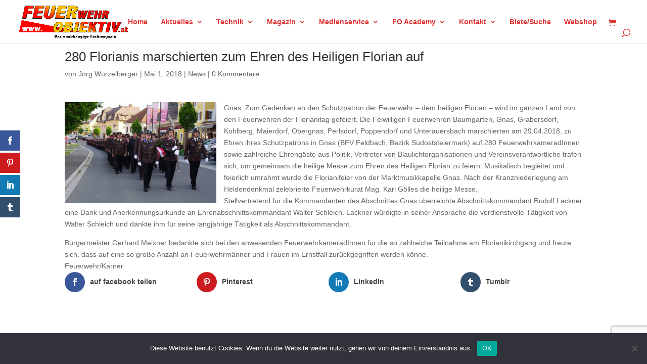

--- FILE ---
content_type: text/html; charset=utf-8
request_url: https://www.google.com/recaptcha/api2/anchor?ar=1&k=6LcezIMqAAAAABTZxSPZYj0Z6gU_fhy8HZfF0l1U&co=aHR0cHM6Ly93d3cuZmV1ZXJ3ZWhyb2JqZWt0aXYuYXQ6NDQz&hl=en&v=PoyoqOPhxBO7pBk68S4YbpHZ&size=invisible&anchor-ms=20000&execute-ms=30000&cb=y3jl2nq5iak
body_size: 48719
content:
<!DOCTYPE HTML><html dir="ltr" lang="en"><head><meta http-equiv="Content-Type" content="text/html; charset=UTF-8">
<meta http-equiv="X-UA-Compatible" content="IE=edge">
<title>reCAPTCHA</title>
<style type="text/css">
/* cyrillic-ext */
@font-face {
  font-family: 'Roboto';
  font-style: normal;
  font-weight: 400;
  font-stretch: 100%;
  src: url(//fonts.gstatic.com/s/roboto/v48/KFO7CnqEu92Fr1ME7kSn66aGLdTylUAMa3GUBHMdazTgWw.woff2) format('woff2');
  unicode-range: U+0460-052F, U+1C80-1C8A, U+20B4, U+2DE0-2DFF, U+A640-A69F, U+FE2E-FE2F;
}
/* cyrillic */
@font-face {
  font-family: 'Roboto';
  font-style: normal;
  font-weight: 400;
  font-stretch: 100%;
  src: url(//fonts.gstatic.com/s/roboto/v48/KFO7CnqEu92Fr1ME7kSn66aGLdTylUAMa3iUBHMdazTgWw.woff2) format('woff2');
  unicode-range: U+0301, U+0400-045F, U+0490-0491, U+04B0-04B1, U+2116;
}
/* greek-ext */
@font-face {
  font-family: 'Roboto';
  font-style: normal;
  font-weight: 400;
  font-stretch: 100%;
  src: url(//fonts.gstatic.com/s/roboto/v48/KFO7CnqEu92Fr1ME7kSn66aGLdTylUAMa3CUBHMdazTgWw.woff2) format('woff2');
  unicode-range: U+1F00-1FFF;
}
/* greek */
@font-face {
  font-family: 'Roboto';
  font-style: normal;
  font-weight: 400;
  font-stretch: 100%;
  src: url(//fonts.gstatic.com/s/roboto/v48/KFO7CnqEu92Fr1ME7kSn66aGLdTylUAMa3-UBHMdazTgWw.woff2) format('woff2');
  unicode-range: U+0370-0377, U+037A-037F, U+0384-038A, U+038C, U+038E-03A1, U+03A3-03FF;
}
/* math */
@font-face {
  font-family: 'Roboto';
  font-style: normal;
  font-weight: 400;
  font-stretch: 100%;
  src: url(//fonts.gstatic.com/s/roboto/v48/KFO7CnqEu92Fr1ME7kSn66aGLdTylUAMawCUBHMdazTgWw.woff2) format('woff2');
  unicode-range: U+0302-0303, U+0305, U+0307-0308, U+0310, U+0312, U+0315, U+031A, U+0326-0327, U+032C, U+032F-0330, U+0332-0333, U+0338, U+033A, U+0346, U+034D, U+0391-03A1, U+03A3-03A9, U+03B1-03C9, U+03D1, U+03D5-03D6, U+03F0-03F1, U+03F4-03F5, U+2016-2017, U+2034-2038, U+203C, U+2040, U+2043, U+2047, U+2050, U+2057, U+205F, U+2070-2071, U+2074-208E, U+2090-209C, U+20D0-20DC, U+20E1, U+20E5-20EF, U+2100-2112, U+2114-2115, U+2117-2121, U+2123-214F, U+2190, U+2192, U+2194-21AE, U+21B0-21E5, U+21F1-21F2, U+21F4-2211, U+2213-2214, U+2216-22FF, U+2308-230B, U+2310, U+2319, U+231C-2321, U+2336-237A, U+237C, U+2395, U+239B-23B7, U+23D0, U+23DC-23E1, U+2474-2475, U+25AF, U+25B3, U+25B7, U+25BD, U+25C1, U+25CA, U+25CC, U+25FB, U+266D-266F, U+27C0-27FF, U+2900-2AFF, U+2B0E-2B11, U+2B30-2B4C, U+2BFE, U+3030, U+FF5B, U+FF5D, U+1D400-1D7FF, U+1EE00-1EEFF;
}
/* symbols */
@font-face {
  font-family: 'Roboto';
  font-style: normal;
  font-weight: 400;
  font-stretch: 100%;
  src: url(//fonts.gstatic.com/s/roboto/v48/KFO7CnqEu92Fr1ME7kSn66aGLdTylUAMaxKUBHMdazTgWw.woff2) format('woff2');
  unicode-range: U+0001-000C, U+000E-001F, U+007F-009F, U+20DD-20E0, U+20E2-20E4, U+2150-218F, U+2190, U+2192, U+2194-2199, U+21AF, U+21E6-21F0, U+21F3, U+2218-2219, U+2299, U+22C4-22C6, U+2300-243F, U+2440-244A, U+2460-24FF, U+25A0-27BF, U+2800-28FF, U+2921-2922, U+2981, U+29BF, U+29EB, U+2B00-2BFF, U+4DC0-4DFF, U+FFF9-FFFB, U+10140-1018E, U+10190-1019C, U+101A0, U+101D0-101FD, U+102E0-102FB, U+10E60-10E7E, U+1D2C0-1D2D3, U+1D2E0-1D37F, U+1F000-1F0FF, U+1F100-1F1AD, U+1F1E6-1F1FF, U+1F30D-1F30F, U+1F315, U+1F31C, U+1F31E, U+1F320-1F32C, U+1F336, U+1F378, U+1F37D, U+1F382, U+1F393-1F39F, U+1F3A7-1F3A8, U+1F3AC-1F3AF, U+1F3C2, U+1F3C4-1F3C6, U+1F3CA-1F3CE, U+1F3D4-1F3E0, U+1F3ED, U+1F3F1-1F3F3, U+1F3F5-1F3F7, U+1F408, U+1F415, U+1F41F, U+1F426, U+1F43F, U+1F441-1F442, U+1F444, U+1F446-1F449, U+1F44C-1F44E, U+1F453, U+1F46A, U+1F47D, U+1F4A3, U+1F4B0, U+1F4B3, U+1F4B9, U+1F4BB, U+1F4BF, U+1F4C8-1F4CB, U+1F4D6, U+1F4DA, U+1F4DF, U+1F4E3-1F4E6, U+1F4EA-1F4ED, U+1F4F7, U+1F4F9-1F4FB, U+1F4FD-1F4FE, U+1F503, U+1F507-1F50B, U+1F50D, U+1F512-1F513, U+1F53E-1F54A, U+1F54F-1F5FA, U+1F610, U+1F650-1F67F, U+1F687, U+1F68D, U+1F691, U+1F694, U+1F698, U+1F6AD, U+1F6B2, U+1F6B9-1F6BA, U+1F6BC, U+1F6C6-1F6CF, U+1F6D3-1F6D7, U+1F6E0-1F6EA, U+1F6F0-1F6F3, U+1F6F7-1F6FC, U+1F700-1F7FF, U+1F800-1F80B, U+1F810-1F847, U+1F850-1F859, U+1F860-1F887, U+1F890-1F8AD, U+1F8B0-1F8BB, U+1F8C0-1F8C1, U+1F900-1F90B, U+1F93B, U+1F946, U+1F984, U+1F996, U+1F9E9, U+1FA00-1FA6F, U+1FA70-1FA7C, U+1FA80-1FA89, U+1FA8F-1FAC6, U+1FACE-1FADC, U+1FADF-1FAE9, U+1FAF0-1FAF8, U+1FB00-1FBFF;
}
/* vietnamese */
@font-face {
  font-family: 'Roboto';
  font-style: normal;
  font-weight: 400;
  font-stretch: 100%;
  src: url(//fonts.gstatic.com/s/roboto/v48/KFO7CnqEu92Fr1ME7kSn66aGLdTylUAMa3OUBHMdazTgWw.woff2) format('woff2');
  unicode-range: U+0102-0103, U+0110-0111, U+0128-0129, U+0168-0169, U+01A0-01A1, U+01AF-01B0, U+0300-0301, U+0303-0304, U+0308-0309, U+0323, U+0329, U+1EA0-1EF9, U+20AB;
}
/* latin-ext */
@font-face {
  font-family: 'Roboto';
  font-style: normal;
  font-weight: 400;
  font-stretch: 100%;
  src: url(//fonts.gstatic.com/s/roboto/v48/KFO7CnqEu92Fr1ME7kSn66aGLdTylUAMa3KUBHMdazTgWw.woff2) format('woff2');
  unicode-range: U+0100-02BA, U+02BD-02C5, U+02C7-02CC, U+02CE-02D7, U+02DD-02FF, U+0304, U+0308, U+0329, U+1D00-1DBF, U+1E00-1E9F, U+1EF2-1EFF, U+2020, U+20A0-20AB, U+20AD-20C0, U+2113, U+2C60-2C7F, U+A720-A7FF;
}
/* latin */
@font-face {
  font-family: 'Roboto';
  font-style: normal;
  font-weight: 400;
  font-stretch: 100%;
  src: url(//fonts.gstatic.com/s/roboto/v48/KFO7CnqEu92Fr1ME7kSn66aGLdTylUAMa3yUBHMdazQ.woff2) format('woff2');
  unicode-range: U+0000-00FF, U+0131, U+0152-0153, U+02BB-02BC, U+02C6, U+02DA, U+02DC, U+0304, U+0308, U+0329, U+2000-206F, U+20AC, U+2122, U+2191, U+2193, U+2212, U+2215, U+FEFF, U+FFFD;
}
/* cyrillic-ext */
@font-face {
  font-family: 'Roboto';
  font-style: normal;
  font-weight: 500;
  font-stretch: 100%;
  src: url(//fonts.gstatic.com/s/roboto/v48/KFO7CnqEu92Fr1ME7kSn66aGLdTylUAMa3GUBHMdazTgWw.woff2) format('woff2');
  unicode-range: U+0460-052F, U+1C80-1C8A, U+20B4, U+2DE0-2DFF, U+A640-A69F, U+FE2E-FE2F;
}
/* cyrillic */
@font-face {
  font-family: 'Roboto';
  font-style: normal;
  font-weight: 500;
  font-stretch: 100%;
  src: url(//fonts.gstatic.com/s/roboto/v48/KFO7CnqEu92Fr1ME7kSn66aGLdTylUAMa3iUBHMdazTgWw.woff2) format('woff2');
  unicode-range: U+0301, U+0400-045F, U+0490-0491, U+04B0-04B1, U+2116;
}
/* greek-ext */
@font-face {
  font-family: 'Roboto';
  font-style: normal;
  font-weight: 500;
  font-stretch: 100%;
  src: url(//fonts.gstatic.com/s/roboto/v48/KFO7CnqEu92Fr1ME7kSn66aGLdTylUAMa3CUBHMdazTgWw.woff2) format('woff2');
  unicode-range: U+1F00-1FFF;
}
/* greek */
@font-face {
  font-family: 'Roboto';
  font-style: normal;
  font-weight: 500;
  font-stretch: 100%;
  src: url(//fonts.gstatic.com/s/roboto/v48/KFO7CnqEu92Fr1ME7kSn66aGLdTylUAMa3-UBHMdazTgWw.woff2) format('woff2');
  unicode-range: U+0370-0377, U+037A-037F, U+0384-038A, U+038C, U+038E-03A1, U+03A3-03FF;
}
/* math */
@font-face {
  font-family: 'Roboto';
  font-style: normal;
  font-weight: 500;
  font-stretch: 100%;
  src: url(//fonts.gstatic.com/s/roboto/v48/KFO7CnqEu92Fr1ME7kSn66aGLdTylUAMawCUBHMdazTgWw.woff2) format('woff2');
  unicode-range: U+0302-0303, U+0305, U+0307-0308, U+0310, U+0312, U+0315, U+031A, U+0326-0327, U+032C, U+032F-0330, U+0332-0333, U+0338, U+033A, U+0346, U+034D, U+0391-03A1, U+03A3-03A9, U+03B1-03C9, U+03D1, U+03D5-03D6, U+03F0-03F1, U+03F4-03F5, U+2016-2017, U+2034-2038, U+203C, U+2040, U+2043, U+2047, U+2050, U+2057, U+205F, U+2070-2071, U+2074-208E, U+2090-209C, U+20D0-20DC, U+20E1, U+20E5-20EF, U+2100-2112, U+2114-2115, U+2117-2121, U+2123-214F, U+2190, U+2192, U+2194-21AE, U+21B0-21E5, U+21F1-21F2, U+21F4-2211, U+2213-2214, U+2216-22FF, U+2308-230B, U+2310, U+2319, U+231C-2321, U+2336-237A, U+237C, U+2395, U+239B-23B7, U+23D0, U+23DC-23E1, U+2474-2475, U+25AF, U+25B3, U+25B7, U+25BD, U+25C1, U+25CA, U+25CC, U+25FB, U+266D-266F, U+27C0-27FF, U+2900-2AFF, U+2B0E-2B11, U+2B30-2B4C, U+2BFE, U+3030, U+FF5B, U+FF5D, U+1D400-1D7FF, U+1EE00-1EEFF;
}
/* symbols */
@font-face {
  font-family: 'Roboto';
  font-style: normal;
  font-weight: 500;
  font-stretch: 100%;
  src: url(//fonts.gstatic.com/s/roboto/v48/KFO7CnqEu92Fr1ME7kSn66aGLdTylUAMaxKUBHMdazTgWw.woff2) format('woff2');
  unicode-range: U+0001-000C, U+000E-001F, U+007F-009F, U+20DD-20E0, U+20E2-20E4, U+2150-218F, U+2190, U+2192, U+2194-2199, U+21AF, U+21E6-21F0, U+21F3, U+2218-2219, U+2299, U+22C4-22C6, U+2300-243F, U+2440-244A, U+2460-24FF, U+25A0-27BF, U+2800-28FF, U+2921-2922, U+2981, U+29BF, U+29EB, U+2B00-2BFF, U+4DC0-4DFF, U+FFF9-FFFB, U+10140-1018E, U+10190-1019C, U+101A0, U+101D0-101FD, U+102E0-102FB, U+10E60-10E7E, U+1D2C0-1D2D3, U+1D2E0-1D37F, U+1F000-1F0FF, U+1F100-1F1AD, U+1F1E6-1F1FF, U+1F30D-1F30F, U+1F315, U+1F31C, U+1F31E, U+1F320-1F32C, U+1F336, U+1F378, U+1F37D, U+1F382, U+1F393-1F39F, U+1F3A7-1F3A8, U+1F3AC-1F3AF, U+1F3C2, U+1F3C4-1F3C6, U+1F3CA-1F3CE, U+1F3D4-1F3E0, U+1F3ED, U+1F3F1-1F3F3, U+1F3F5-1F3F7, U+1F408, U+1F415, U+1F41F, U+1F426, U+1F43F, U+1F441-1F442, U+1F444, U+1F446-1F449, U+1F44C-1F44E, U+1F453, U+1F46A, U+1F47D, U+1F4A3, U+1F4B0, U+1F4B3, U+1F4B9, U+1F4BB, U+1F4BF, U+1F4C8-1F4CB, U+1F4D6, U+1F4DA, U+1F4DF, U+1F4E3-1F4E6, U+1F4EA-1F4ED, U+1F4F7, U+1F4F9-1F4FB, U+1F4FD-1F4FE, U+1F503, U+1F507-1F50B, U+1F50D, U+1F512-1F513, U+1F53E-1F54A, U+1F54F-1F5FA, U+1F610, U+1F650-1F67F, U+1F687, U+1F68D, U+1F691, U+1F694, U+1F698, U+1F6AD, U+1F6B2, U+1F6B9-1F6BA, U+1F6BC, U+1F6C6-1F6CF, U+1F6D3-1F6D7, U+1F6E0-1F6EA, U+1F6F0-1F6F3, U+1F6F7-1F6FC, U+1F700-1F7FF, U+1F800-1F80B, U+1F810-1F847, U+1F850-1F859, U+1F860-1F887, U+1F890-1F8AD, U+1F8B0-1F8BB, U+1F8C0-1F8C1, U+1F900-1F90B, U+1F93B, U+1F946, U+1F984, U+1F996, U+1F9E9, U+1FA00-1FA6F, U+1FA70-1FA7C, U+1FA80-1FA89, U+1FA8F-1FAC6, U+1FACE-1FADC, U+1FADF-1FAE9, U+1FAF0-1FAF8, U+1FB00-1FBFF;
}
/* vietnamese */
@font-face {
  font-family: 'Roboto';
  font-style: normal;
  font-weight: 500;
  font-stretch: 100%;
  src: url(//fonts.gstatic.com/s/roboto/v48/KFO7CnqEu92Fr1ME7kSn66aGLdTylUAMa3OUBHMdazTgWw.woff2) format('woff2');
  unicode-range: U+0102-0103, U+0110-0111, U+0128-0129, U+0168-0169, U+01A0-01A1, U+01AF-01B0, U+0300-0301, U+0303-0304, U+0308-0309, U+0323, U+0329, U+1EA0-1EF9, U+20AB;
}
/* latin-ext */
@font-face {
  font-family: 'Roboto';
  font-style: normal;
  font-weight: 500;
  font-stretch: 100%;
  src: url(//fonts.gstatic.com/s/roboto/v48/KFO7CnqEu92Fr1ME7kSn66aGLdTylUAMa3KUBHMdazTgWw.woff2) format('woff2');
  unicode-range: U+0100-02BA, U+02BD-02C5, U+02C7-02CC, U+02CE-02D7, U+02DD-02FF, U+0304, U+0308, U+0329, U+1D00-1DBF, U+1E00-1E9F, U+1EF2-1EFF, U+2020, U+20A0-20AB, U+20AD-20C0, U+2113, U+2C60-2C7F, U+A720-A7FF;
}
/* latin */
@font-face {
  font-family: 'Roboto';
  font-style: normal;
  font-weight: 500;
  font-stretch: 100%;
  src: url(//fonts.gstatic.com/s/roboto/v48/KFO7CnqEu92Fr1ME7kSn66aGLdTylUAMa3yUBHMdazQ.woff2) format('woff2');
  unicode-range: U+0000-00FF, U+0131, U+0152-0153, U+02BB-02BC, U+02C6, U+02DA, U+02DC, U+0304, U+0308, U+0329, U+2000-206F, U+20AC, U+2122, U+2191, U+2193, U+2212, U+2215, U+FEFF, U+FFFD;
}
/* cyrillic-ext */
@font-face {
  font-family: 'Roboto';
  font-style: normal;
  font-weight: 900;
  font-stretch: 100%;
  src: url(//fonts.gstatic.com/s/roboto/v48/KFO7CnqEu92Fr1ME7kSn66aGLdTylUAMa3GUBHMdazTgWw.woff2) format('woff2');
  unicode-range: U+0460-052F, U+1C80-1C8A, U+20B4, U+2DE0-2DFF, U+A640-A69F, U+FE2E-FE2F;
}
/* cyrillic */
@font-face {
  font-family: 'Roboto';
  font-style: normal;
  font-weight: 900;
  font-stretch: 100%;
  src: url(//fonts.gstatic.com/s/roboto/v48/KFO7CnqEu92Fr1ME7kSn66aGLdTylUAMa3iUBHMdazTgWw.woff2) format('woff2');
  unicode-range: U+0301, U+0400-045F, U+0490-0491, U+04B0-04B1, U+2116;
}
/* greek-ext */
@font-face {
  font-family: 'Roboto';
  font-style: normal;
  font-weight: 900;
  font-stretch: 100%;
  src: url(//fonts.gstatic.com/s/roboto/v48/KFO7CnqEu92Fr1ME7kSn66aGLdTylUAMa3CUBHMdazTgWw.woff2) format('woff2');
  unicode-range: U+1F00-1FFF;
}
/* greek */
@font-face {
  font-family: 'Roboto';
  font-style: normal;
  font-weight: 900;
  font-stretch: 100%;
  src: url(//fonts.gstatic.com/s/roboto/v48/KFO7CnqEu92Fr1ME7kSn66aGLdTylUAMa3-UBHMdazTgWw.woff2) format('woff2');
  unicode-range: U+0370-0377, U+037A-037F, U+0384-038A, U+038C, U+038E-03A1, U+03A3-03FF;
}
/* math */
@font-face {
  font-family: 'Roboto';
  font-style: normal;
  font-weight: 900;
  font-stretch: 100%;
  src: url(//fonts.gstatic.com/s/roboto/v48/KFO7CnqEu92Fr1ME7kSn66aGLdTylUAMawCUBHMdazTgWw.woff2) format('woff2');
  unicode-range: U+0302-0303, U+0305, U+0307-0308, U+0310, U+0312, U+0315, U+031A, U+0326-0327, U+032C, U+032F-0330, U+0332-0333, U+0338, U+033A, U+0346, U+034D, U+0391-03A1, U+03A3-03A9, U+03B1-03C9, U+03D1, U+03D5-03D6, U+03F0-03F1, U+03F4-03F5, U+2016-2017, U+2034-2038, U+203C, U+2040, U+2043, U+2047, U+2050, U+2057, U+205F, U+2070-2071, U+2074-208E, U+2090-209C, U+20D0-20DC, U+20E1, U+20E5-20EF, U+2100-2112, U+2114-2115, U+2117-2121, U+2123-214F, U+2190, U+2192, U+2194-21AE, U+21B0-21E5, U+21F1-21F2, U+21F4-2211, U+2213-2214, U+2216-22FF, U+2308-230B, U+2310, U+2319, U+231C-2321, U+2336-237A, U+237C, U+2395, U+239B-23B7, U+23D0, U+23DC-23E1, U+2474-2475, U+25AF, U+25B3, U+25B7, U+25BD, U+25C1, U+25CA, U+25CC, U+25FB, U+266D-266F, U+27C0-27FF, U+2900-2AFF, U+2B0E-2B11, U+2B30-2B4C, U+2BFE, U+3030, U+FF5B, U+FF5D, U+1D400-1D7FF, U+1EE00-1EEFF;
}
/* symbols */
@font-face {
  font-family: 'Roboto';
  font-style: normal;
  font-weight: 900;
  font-stretch: 100%;
  src: url(//fonts.gstatic.com/s/roboto/v48/KFO7CnqEu92Fr1ME7kSn66aGLdTylUAMaxKUBHMdazTgWw.woff2) format('woff2');
  unicode-range: U+0001-000C, U+000E-001F, U+007F-009F, U+20DD-20E0, U+20E2-20E4, U+2150-218F, U+2190, U+2192, U+2194-2199, U+21AF, U+21E6-21F0, U+21F3, U+2218-2219, U+2299, U+22C4-22C6, U+2300-243F, U+2440-244A, U+2460-24FF, U+25A0-27BF, U+2800-28FF, U+2921-2922, U+2981, U+29BF, U+29EB, U+2B00-2BFF, U+4DC0-4DFF, U+FFF9-FFFB, U+10140-1018E, U+10190-1019C, U+101A0, U+101D0-101FD, U+102E0-102FB, U+10E60-10E7E, U+1D2C0-1D2D3, U+1D2E0-1D37F, U+1F000-1F0FF, U+1F100-1F1AD, U+1F1E6-1F1FF, U+1F30D-1F30F, U+1F315, U+1F31C, U+1F31E, U+1F320-1F32C, U+1F336, U+1F378, U+1F37D, U+1F382, U+1F393-1F39F, U+1F3A7-1F3A8, U+1F3AC-1F3AF, U+1F3C2, U+1F3C4-1F3C6, U+1F3CA-1F3CE, U+1F3D4-1F3E0, U+1F3ED, U+1F3F1-1F3F3, U+1F3F5-1F3F7, U+1F408, U+1F415, U+1F41F, U+1F426, U+1F43F, U+1F441-1F442, U+1F444, U+1F446-1F449, U+1F44C-1F44E, U+1F453, U+1F46A, U+1F47D, U+1F4A3, U+1F4B0, U+1F4B3, U+1F4B9, U+1F4BB, U+1F4BF, U+1F4C8-1F4CB, U+1F4D6, U+1F4DA, U+1F4DF, U+1F4E3-1F4E6, U+1F4EA-1F4ED, U+1F4F7, U+1F4F9-1F4FB, U+1F4FD-1F4FE, U+1F503, U+1F507-1F50B, U+1F50D, U+1F512-1F513, U+1F53E-1F54A, U+1F54F-1F5FA, U+1F610, U+1F650-1F67F, U+1F687, U+1F68D, U+1F691, U+1F694, U+1F698, U+1F6AD, U+1F6B2, U+1F6B9-1F6BA, U+1F6BC, U+1F6C6-1F6CF, U+1F6D3-1F6D7, U+1F6E0-1F6EA, U+1F6F0-1F6F3, U+1F6F7-1F6FC, U+1F700-1F7FF, U+1F800-1F80B, U+1F810-1F847, U+1F850-1F859, U+1F860-1F887, U+1F890-1F8AD, U+1F8B0-1F8BB, U+1F8C0-1F8C1, U+1F900-1F90B, U+1F93B, U+1F946, U+1F984, U+1F996, U+1F9E9, U+1FA00-1FA6F, U+1FA70-1FA7C, U+1FA80-1FA89, U+1FA8F-1FAC6, U+1FACE-1FADC, U+1FADF-1FAE9, U+1FAF0-1FAF8, U+1FB00-1FBFF;
}
/* vietnamese */
@font-face {
  font-family: 'Roboto';
  font-style: normal;
  font-weight: 900;
  font-stretch: 100%;
  src: url(//fonts.gstatic.com/s/roboto/v48/KFO7CnqEu92Fr1ME7kSn66aGLdTylUAMa3OUBHMdazTgWw.woff2) format('woff2');
  unicode-range: U+0102-0103, U+0110-0111, U+0128-0129, U+0168-0169, U+01A0-01A1, U+01AF-01B0, U+0300-0301, U+0303-0304, U+0308-0309, U+0323, U+0329, U+1EA0-1EF9, U+20AB;
}
/* latin-ext */
@font-face {
  font-family: 'Roboto';
  font-style: normal;
  font-weight: 900;
  font-stretch: 100%;
  src: url(//fonts.gstatic.com/s/roboto/v48/KFO7CnqEu92Fr1ME7kSn66aGLdTylUAMa3KUBHMdazTgWw.woff2) format('woff2');
  unicode-range: U+0100-02BA, U+02BD-02C5, U+02C7-02CC, U+02CE-02D7, U+02DD-02FF, U+0304, U+0308, U+0329, U+1D00-1DBF, U+1E00-1E9F, U+1EF2-1EFF, U+2020, U+20A0-20AB, U+20AD-20C0, U+2113, U+2C60-2C7F, U+A720-A7FF;
}
/* latin */
@font-face {
  font-family: 'Roboto';
  font-style: normal;
  font-weight: 900;
  font-stretch: 100%;
  src: url(//fonts.gstatic.com/s/roboto/v48/KFO7CnqEu92Fr1ME7kSn66aGLdTylUAMa3yUBHMdazQ.woff2) format('woff2');
  unicode-range: U+0000-00FF, U+0131, U+0152-0153, U+02BB-02BC, U+02C6, U+02DA, U+02DC, U+0304, U+0308, U+0329, U+2000-206F, U+20AC, U+2122, U+2191, U+2193, U+2212, U+2215, U+FEFF, U+FFFD;
}

</style>
<link rel="stylesheet" type="text/css" href="https://www.gstatic.com/recaptcha/releases/PoyoqOPhxBO7pBk68S4YbpHZ/styles__ltr.css">
<script nonce="FkivgVYm-lYQ0dS0ol_s6g" type="text/javascript">window['__recaptcha_api'] = 'https://www.google.com/recaptcha/api2/';</script>
<script type="text/javascript" src="https://www.gstatic.com/recaptcha/releases/PoyoqOPhxBO7pBk68S4YbpHZ/recaptcha__en.js" nonce="FkivgVYm-lYQ0dS0ol_s6g">
      
    </script></head>
<body><div id="rc-anchor-alert" class="rc-anchor-alert"></div>
<input type="hidden" id="recaptcha-token" value="[base64]">
<script type="text/javascript" nonce="FkivgVYm-lYQ0dS0ol_s6g">
      recaptcha.anchor.Main.init("[\x22ainput\x22,[\x22bgdata\x22,\x22\x22,\[base64]/[base64]/[base64]/[base64]/cjw8ejpyPj4+eil9Y2F0Y2gobCl7dGhyb3cgbDt9fSxIPWZ1bmN0aW9uKHcsdCx6KXtpZih3PT0xOTR8fHc9PTIwOCl0LnZbd10/dC52W3ddLmNvbmNhdCh6KTp0LnZbd109b2Yoeix0KTtlbHNle2lmKHQuYkImJnchPTMxNylyZXR1cm47dz09NjZ8fHc9PTEyMnx8dz09NDcwfHx3PT00NHx8dz09NDE2fHx3PT0zOTd8fHc9PTQyMXx8dz09Njh8fHc9PTcwfHx3PT0xODQ/[base64]/[base64]/[base64]/bmV3IGRbVl0oSlswXSk6cD09Mj9uZXcgZFtWXShKWzBdLEpbMV0pOnA9PTM/bmV3IGRbVl0oSlswXSxKWzFdLEpbMl0pOnA9PTQ/[base64]/[base64]/[base64]/[base64]\x22,\[base64]\x22,\x22w5QWw6g6wqY4Ny5xc8KUwrZKwqrCv1bDmsK+HQDCgjPDjcKTwrhLfUZTIRrCs8O7L8KnbcK8f8Ocw5QSwoHDssOgHMOAwoBINsOtBH7DsDlZwqzCisOfw5kDw6bCm8K4wrc4a8KeacK1A8Kke8ONBzDDkD9Hw6BIwq/[base64]/w6wPw5HCkTpPFhvCjMOcw5xRbsKxw6TDlMKHw5jChhoAwox4ShIlXHo0w5Bqwpliw65GNsKVO8O4w6zDnkZZKcOsw5XDi8O3M09Jw43CilDDskXDiQ/[base64]/DtWFROsKCw7PCryBQwoZmGVwmwro6KGTDlGM9w4cmMlxYwrnChVQCwqZbHcKBdQTDrUDCn8ONw7HDtsKra8K9wrc+wqHCs8KywrdmJcOQwq7CmMKZIsKaZRPDmMOyHw/Dp2J/P8KCwqPChcOMRsK1dcKSwrLCqV/DrxzDqATCqT/CjcOHPA80w5Viw5zDosKiK3zDnmHCnRY+w7nCusKpIsKHwpMXw4djwoLCvcOoScOgNlLCjMKUw7bDiR/CqVTDt8Kyw51mAMOcRV4PVMK6DcKAEMK7FnI+EsKTwp40HFzCisKZTcOXw5Ebwr8tQ2tzw45FworDm8KeYcKVwpAcw6HDo8KpwoLDg1gqVMKEwrfDsXTDrcOZw5c3wq9twprCmcO/w6zCnQd0w7BvwrhDw5rCrDzDtWJKdntFGcKBwrMXT8Oaw4jDjG3DnsOuw6xHWMOcSX3CgMKCHjINTh8iwpp6woVNT2jDvcOmdWfDqsKODWI4wp1cG8OQw6rCghzCmVvCnDvDs8KWwo/[base64]/w4UJEMOYw4vCnxo7wpPCosOkXsKWwqbCjT3DvGhxwpgLw7cTwpM8wr81w75zEMOuGMKTwqXDisOpDMKAFRvDoiobUsO3wp/DtsKhw4hMSsO5HMO0wp7DkMO1R0Fjwp7CuHvDvMOZCcOGwoXCvSTChzdyW8O6JTlnC8Oyw4l/w5IiwqDCmMOEFypZw4bCiBnDlsKlQAd3w7vCmAzCpsO1wofDmELCrBklE2fDvggoJMK9wo/Cuw/[base64]/DiEvCgsOcwrZjwq8Nw4jCj2dROnfDqznChnVnGzQcXcKKwqRvHsO2w6DCg8KRHMOTwo3CsMOZGT9UGgTDq8O9w4MCTyDDk300GgYOMMOALAnCqcKUw5g1bhtpQSHDrsKHDsKuIcKhwrXDu8OFKkvDsW/DmjYPw6PDpsONVV/CkxAXT2rDlQA/w4kPNcOfKBLDnT3DgMK8emoTE3LCqSolw7gkV1kFwrxdwp4YY2TDssOTwovCu04AUMKPFMKbRsODRGgoO8KVIMKAw68qw6jCvx1hEinDoBEUCMKUD1NxBQ4OIkcuLS/CkVLDpmTDsAQvwoUmw4VdfsKAKH4iLMKcw5bChcO/w4DCm0Jaw4xKesOgccOqXnPCr3Jnw557AU/DkinCs8O6w5jChnxKYxfDtQ1uT8O4wotfHBloe3JmcE9xdGnCtXzCoMK8KBjDqjTDrTHCgSPCpTPDrTTChTTDtcOTJsKwMXPDnsOyaFoLMzpSVizCs1sdcTtLWcKKw7/DscOvTcOqWsOiG8KlWRolUXAiw4rCt8KqHFtkw7TDk3vCpMO8w7fCqU7ComAhw41LwpIWKcKJwr7DqG1twqTDh2fCusKicMOpw5ILEsKqWgRIJsKAw5hOwpvDhynDmMOvw4HDrcKHwrJZw6nCg0rDrMKYD8Kzw5bCr8OHwofCik/CulhtLG/DqjMOw6BLw6fCuTTCicKMworDozsiGMKAw4vDg8KpAMO4wq9Iw77DncO2w5rDrcOxwoLDtsOvFBUcRiAhwqBEAMOfBMK2diFaXR9Sw73DmsOVwol+wrPDtQIewpocwqvCvS7CihY8wo7Dg1DDnsKjXidMcwHCn8K4c8O3wqEed8K/wo3CkjbClsO0PMONBiTDrCIswq7CkhzCvTl/b8KxwqPDnRXCo8O+CcKyciMUR8K1w60LOHHCnCjCvyl2FMOATsK4wq3CuH/[base64]/ClWLChMKqwqsIbR/[base64]/TsOWwo/DtwYmwo0lSsKHDgvCg8ONw5tbfl5sw7IpwphDa8OXw5EWNXbDjDs2wolPwoESb0s4w4zDoMOKCVHCtjjCpcKWYsKaFcKRNTVkbcK8w5fCv8Kww4p7RMKGwql2DCgVRSvDjMKNwolrwrUWKcKww7UQCn9CLj3DpwRpwr/Cn8Kbw7/[base64]/DgMOXGcKJHsORw7/[base64]/[base64]/Du209wp/DosOiV8Oiw7jCql/[base64]/[base64]/DuHwZw5pLQg7CisKXaAwHwo4iTsOSacOjwobCqMKAeE17wpQewqcDEsOJw5A7PcK/[base64]/wr3CjsO4wr7Dl3jCmcOMGMKvwoTCg3JLKW83CATChcKrw5pyw65Zw7IwbcKyf8KbwrLDq1bCnSgqwq9TFWTCusKvwrdxK10zC8OWwrBSX8KERUtIwqM+woNMWDjCjMOuwpzCksOsNllSw4/[base64]/JXbDvRlPCMK+wqrDscKvwr44RSrDhsOtQWp+KMKqwpDCqsKxw6LDrsOuwpfDo8OxwqvCnnZLUMKvwosXRT4Xw4DDlRjCp8O7w47DvMODZsOHwqHClMKfwqHCigxOw5ssb8O9woJUwoNrw5DDkMOVNE/CnF/ClhFTwrwrCcOJwojDhMKAIMK5w7XCqMODw5JtOnbCksKwwp/Dq8ObbX/DtkUpwobDuw0pw5bCiXfCgVhaeEF8W8OgMVpqQk7DiEjCisOVwpDCocOzDWrCtUHCuR0lYRfCjMOUw5dYw5BCwrhHwoVcVTXCu1LDu8OYZsOzJsKKZTgEwrjChGgVw63CiHLCvMOtFsO/[base64]/Cgw/DgSdVw6jCjcOhWxzCl8OsTcKXw69oR8O/wrp4w6tgwrPCmsOVwqgtZSzDssOQElM5worCslhMAMKQTA3DhRI1RFDCp8KhLwXDtMKdw7pXw7LCq8KoGcK+YxnDp8KTOi1jZXgXeMKXGV9Zwo9mQcOywqPDlHhEclzCkQXDvQ0EdsO3wpd4RFofdCLCjMK7w5Q/[base64]/[base64]/Cg8KBexFOfHrCjR/DgMOaPcKUeSHCg8KGDV4RfMOpKFPDrsKvbcOTw7t5PFE3w5bCssKNwofDv1g4w5/Cs8K9DcKTHcOXTz/Dl01nZSrDmW3CoC7DshY5wrdGFMOLw6Z6AcKUY8KsIcO9wp5PPGzDo8OHw5deCsKCwqBKw4jClC5fw6HDqwxAXV1XDArCk8Klw4lmwqPDjsO5wqV8w4nDgGEBw78MYMKNYcKta8KnwrbCvMKsD0rCtQMGw4M6wqUKw4VEw4lHaMO4w5TCiWc/EcOwD2nDvcKVdGbDt0F/QH/[base64]/CkEPDiBDCtRMKbMKMK8KDeMKGw4Jpw61Mwo/DncK2w7LDozzCjcKywqM1w7jCm0fDhWISaREdRyLCk8KJw58xOcOMw5sLwq4qw58OT8K6wrLCh8OHN29uDcONw4lGw6zCrw56HMOTSFrCmcKkFsKvdMOYw5JWwpBNQcO4HMK5FcOSwp/DiMKzw4LCtsOpIzHCrcOuwpUAw4/Dj1B+w6FywrbDqCIBwonChGN4woPCrsKyNA8EA8Ksw6lmKlLDqQrDrcKGwrENwrbCtkHDicKaw54KSioKwp0mwrzChMK2b8O/[base64]/CqzTCl8K8wpjCqMK4CCHDox3Cp8KLT8OEOWUGKUMkw5fDh8OQwqBZwoxlwqoQw6tpBHx7G3Uvwo7Cvi9kKsOvw6TCiMOoZynDh8KJUwwIwoBCCsO5wrrDisOyw4BoBTJVwrIuc8K3AWjDssK9w5UDw6jDvsOXC8KCPsOpRMOSIMKRwqHDtcOnwq/[base64]/DjG1BL8OyaEvCkijDhcOHasOhwojDl10wQMOvE8KPwpkkwr7Dkk3DoR8Zw63DhsKKTMO9McOuw4s4w7ZGdMOEOzk9w7cbAB7ClsKww78LB8Ojwq/CgB0ZfMK2woPDpsOPw6TCmG8dScKzGsKHwrYfME4Jw7gbwpHDosKTwpgkfhjChTrDrMKHw6x1wq1EwrzCrC52KMOyZDZAw4XDjWfDlcOAw6pqwpbCrcO1LG10SMOhwr/Dk8KZOsKCw79pwoILw4peK8OOw5DCh8Odw6jCuMOvwrsADcOuYW7Ct3dZwoEnwrlBWsKcdy0/[base64]/ChMOgYcOww7vDr8K7KX3DhQ/DosOQw6jCqMKbeFR4MsO3ZMOnwpAIwqESKEERJDp4wrLCol/DpMKLIgfDs1XCsnUecn/DtBITJ8KMQsOCQ1DCv0bCo8K9wot1wqwGNTDCvsKvw6hEAT7CiAfDsmhfMsO/[base64]/CgsKCb8OUw4lJdQs5wpgVwqBYJkdWw5kOBMKgwp4KOz3DpDB/[base64]/ChcOVRcOTQnJTfmnDlMKyXTNcQ0Q/F8KkXV3DmsK9XcKfKcOuwp/ChcOERg3CrFVJw7rDjsO5wpXCsMOaWhDCqV7DkcOnwrkebw3Cq8Oxw7XDnsK4DMKTw6siF3/[base64]/DoMOQw7nCiRNqwqLDiTHClsO/RsOyw4bCljtGw4BvPsOVw4lQRxPDuhYYTcKVwrfCssOqw4zDtQl0wrxiNirDvyrCs2vDg8O/Tw80wrrDsMOSw6/DgMK9wr7CiMONLxjCp8OJw7XDsGMtwpnCjWbDjcOGJsKFwqDCosK3ZC3Dn1/Cp8O4IMOywrnCukJTw73CmsKjwrMoGcKVPRzDqcOlTwBFw4zCv0VOA8O2w4JrfMOwwqVzwpMnwpU+wqAJKcKnw5/DmMOMwofCmMO6c1vDojnCjknCkxNnwpbClRE/acK2w5NEY8KEE3w+XWURE8OgwqjCmcKww77Ci8OzTMKENz5iOcKrdlA2wpnDmcKWw6HDi8O4w546w7BCCMOUwrzDlAzDm2kRw7RSw6xnwp7Ck1QoNExawqBaw5/CqsKANnkoasOdw6Y6Bkx8wqF5w6g3CE0Iw57CpE3DoWkRSsKQYTzCnMOAHkFXC0HDqcO0wqXCvgQTD8O7w7rCtR11C1TCui3DiHQGwo5qIsOCw7rChcKIWQQIw5HDsxDCjxtKwp4gw4XDqzwhYD82wrzCkMK4BsKpIBzCrXvDvsKnwrTDtk1ZZ8OuczbDogzCscO/woRxXT3CkcK/a0ooLyLDocOswrp0w7TDpMOrw4fCicORwobDuXDDgHhuMn0Twq3CvMO7EyDDmMO0wqBLwqLDrsKfwqPCt8Oqw4jCncOowpbCq8KTNMKMbcK0wprCknl6w7jCuSUsYMO+CB8wMsO7w54Nwq1Fw5TDlMOlGGhdwr8DRsOXwp5cw5vDq0fDnH/Ct1sIwp7Ci119wppWDxPDrkjDkcOtYsOORRtySsKzW8KsAFHDjCrChsOTeBHDqsOGwqbCuX05dcOIUMOHwrIGQsOSw4zCihIQw4zCgcKEEGzDth7Ck8KJw5bDjCbDr0k+dcKrOAbDq0fCrcO8w7cvT8KjNDwWR8KNw63CuDDDn8K/HcOWw4fDg8Kbw4ENTz/DqmzDjjg5w45iwr7DksKGw5rCvsO0w7zDuRpsbMK/fVYIXkHDgVwHwofDpXnChWDCoMKvwoFCw4lfMsKyPsOmbcKsw7tBexXClMKAwptXW8OYRDbCjMKawpzDoMOAVRjClgAgX8O4w5fCiXHDvHrCqh3DscOfD8OiwohjGMObKz1BLcOYw5fDgcKFwptLXn/DgMOnw4vClkjDtDDDo3EBP8ODa8OZwq/Cu8OGwobDsSzDrMODeMKdE0nDmcKRwopxa3nDmgLDhsKgfyNaw6t/w4NVw6Zgw6DDosO0VMKtw4/DmMOySDQqw7wXw50VMMOPIVpNwqh6woXCq8OQUg5gP8OuwpjDtMOBw7XDmU0+GsOeUcKYXAAnZnbChk1Ew7jDpcOsw6XDmMK5w5bCn8KewqY2wrbDjgciwq8MHAdVbcO5w47DvATCtwHCiQ1Cw6jCgMO/[base64]/CjEXDpMOzw5zCtMK/w7HCncOcw6vCssKjw7LDhgkxW3RKLMKWwpAQOEvCgDDDhQDCtsK3KsKLw5IKRsKpD8KjU8KxbWNbGsOYE2F1MRzCgnvDtCFtAMOhw7LDrcKqw6kPCSzDgEUfwpPDmgvCu1VdwrrChcK9ETvDhXTCoMOgd2/Du1nCiMOCOMO5fsK2w7TDhsKQwooIw7PCtcO9Tz/DsxjCvHrCtW92w4bDsmIgYlVQKMOhZ8K5w5vDn8KYMsO4wowUCMO6wrjDuMKmw7LDgMKZwpnCl2LCmyrClBRRIlDCgmjDgVHDv8OeDcKrJ1QuKnXCqsO7M33Do8Ojw4HDkMKqDyRowqDDkxPDhcKaw5xfwoA6JMKZH8K6TsKuYi/DvhnCrcOUB0F5w7JWwqRxw4TDp1Q6e38wB8Osw5JCZB/CosKfQ8KINMKSw5NYw47DknDCj2HCs3jDhsOQGMObN0phRW9MVsOGJcKgHsOiG3Q0w6fCk1zDqMO+Z8KNwqzCm8OjwoJjVsKCwpDCvSfCocKiwqDCtRJywpZew67Cu8K/w6jCtGHDvjcdwpjCo8Krw6cEwqfDkTI1wrTClVNcOcOhK8K3w4d0w7FVw57CqsOnHQZaw5dew7PCvDzDgH7Dg3TDsGAGw7x6NMK8XFjDgxsvcHwPd8KnwpzChDVww4/DusOVwozDhEFfBlsswr3CsknDnlcPKABlUMKnw5sBMMOLwrnDkS8pa8OswrnCocO/[base64]/[base64]/ChzUddnIkwrLCmDzCmsKANDYhDgLDjsKnXwHDpDvDm0zDpcKUw5XDrcKwLnnDrwoqwrQkw6tiwrduwo5ib8K2XWxYAH7CpMKFwq1Tw4IzTcOrwrdJw57DikrChcKLXcOYw6bCuMK4NsO5wrHCvMOOA8OObMOYwo/CgcKbwp49wocXwobDvHUbwpzCm1bDnsKEwpRtw6LCsMOnaHfClMOPFFfDiW/Ch8KDNiPCqMOLw7PDskYQwo9/w5lyNMKrKH9FZw00wqdzwpnDvi18asOxMMOORsOpwqHDp8KKWybDm8KoVcKqCMKVwrgfw797woTCt8O/[base64]/CuFvCkcKrHA3CpAnCtsOiwqZ2HxHCgH1CwpxSw601OB/DpMOOw4k8H2rDmsKJdgTDpEI+wp7CiBLCuW7Dl0gWw7vDv0jDpCEnU1ZEw7LDjzjDnMKUKhRgMMOYG0vCqcO6w47DnhzCgMK0e0JQw4RkwrJ5cyrCjgHDksOFw64Kw7TCrCjDgSBTwrvDnSFhKH8ywqYXwozDssONw4Irw4VgbMOOcyUWOAdUQ1/CjsKFw5k6wo09w7bDuMOpE8KAbsKjG2TCvjPDlcOkZBgGHX5Lw7lVGGbDj8KPXMOswr7DpknDjMKCwprDjMKuwr/DtT/DmsKrAA/[base64]/Cq0JGw7nDtENwVcOzwqZMwqLDiHDDhhw0w6HCs8K8w6nCi8OcwqdCNXglWk/[base64]/Pm/CnMK/w7/Ds8OdQ8OgKsOHwplTw7A+fQjDosODwpHChQAoIm7DtMOMDsO2w4B3w7zDumx4T8OPIMKzP33CrkBfMEvDjA7Dg8O9wpRAT8KJfMO+w5laNcKTfsOow6DCtUnCgMOyw6gzecOqSWgGJMO2w4fCvsOhw4/DgHhWw6BjwqXCj3wIMTxjwpfCpRrDll0xNiVUCh8gw6PDvUEgCQxrUMO+w5Aiw6HCq8OfQsO9wp17OsKsGMKjel5Ww4HCpQ/[base64]/w6XDo2VaVxPCmWVawq3Ci8O3w5V1DcONwrzDmGUtLsKcHznCklTCl2oxwpnClsKCKBBhw6nCmCnCmMOxOcKOw4Y5woMbw5olcMOgAcKMw5DDrcKMOAVbw7XDnMKrw5YcLMOkw4/DlS3Cg8OAw4I8wpfDv8KMwo/CsMKsw4fDnsKFw6Fvw77DicOmRkY0YMKSwpnDsMKxw49UI2AqwrZzQU/CkS3Dv8OKw7zCrcKxEcKPVgvDlyodwrwdw4ZmwoLCtRrDoMOFSxPDiR/DgsKYwovCuUTDqmrDtcOuwp9KaxXCjmBvwpN6w4Anw51KGcKLBF1Xw7rDnsKdw6LCtAHCgwbCpzrChGDCuRJaWcOUG3hsPcKYw7/Dr3Bnw4/[base64]/CmsKQMCdWwrnCoE7ChVFzNcO5XsKOwrzCqsKRwqrCvMOfVkjDjMOhOi3DlmVcfHMzwoJdwrEQw6zCrcKlwq3Co8KvwosSQTHDkHYJw63CrsKAdz1Nw7Zbw6V/w5XCl8KGw4nDuMOwfxFSwrMxwoZvZwjDusKAw6sqwpZ9wrF4NxfDr8KzNhAlCTfCj8K/E8KiwozDicOHbMKWw5UkEMKMwok+wp/CocKceGNpwqMMw4Nawq4Mw7nDlsOHVcKewqxzYyjClGsZw4I3cB9AwpFzw7XDtsOJwpXDjcK4w4gNwoZRME7DocKAwq/[base64]/dFMvUsKEGWnDiV5Zwo4QwoHDjMO2csKjFMORwolSw5HChMKVYMKiUsKBQcKFb0UCwrbCpsKaby/DpkLDvsKlU0cfWAodRy/DmcO/[base64]/dsKPbMKIwovDmQdIw4pYRG8rE2YbQxHDtcK/MyjDosOoQsODw6PCnQDDtsK0cQ0FAcO/XRlTV8OKHHHDjx0tKsKiwpfCl8KUKErDgDrDvMO/wq7DnsK1WMOzw7jDuSPCgsKawr5WwpMVOzbDrAkHwoVbwp1sMGBLw6fDjMKjT8KZT3LDgBJxwqfDocKcw7nDiEcdw6HDssKDRMOPfD91UTPCvVINZcKVwoPDsXgyM15DWhjCk1XDuAEUw7AcKwXCtzvDpmpVEcOKw4TCtT/[base64]/CgGYGMkQDADPDl23ChDTCg8K1bm5CwrpewrR8woHDncO3ax4dw7HCq8KawqfDisKJwrjDpcO6fAHCvD8RA8K6wrjDrVstwoxbL03Chzxow6fCkcKQfTLCpcK/[base64]/[base64]/XsOrXMKrwpbDlFnDkMOqwoZHwp8fBMOzw4YXRsKhw5rCscOnwrDCvF/DvcK6wqRPwotswrJqdsOtwol2wr/Ctk1jHmbDh8Oaw74MeiQCw5vDmU/CgcKxw7d3wqLDlTvChxlybhbChHXDpzp3aGzDiWjCusKbwpvCnsKhw78NSsOKRcOjw5DDvXzClhHCqhjDgBXDiiTCtcO/w5MzwpQpw4xBZwHCosOiwpnDpMKGw6vCunDDqcKCw6NqGXRpw4UFw49ATx/CgcKFw5UiwrJQCjrDk8K1f8KdYHINwo5ran3CsMKtw5jDhcO/eCjCuhfDosKvX8KbOMOyw7/CkMKfXkR2wrfDu8KlKMKlFivDjVHCk8O1w7wlC3HDqCzCjMOvwp/[base64]/DtcOZw7DCqmfDrMOrNx7CpsOnTMO3EsObw7/[base64]/wobDoMKNd3fDjk9QZibCqHfCuQM4dRcbwqktw4bCj8OSwpAHRcOsC0p8DsODFsKrZ8KMwq9Kwqx6fcO1AUVIwrvCmcOYwr/DvCp2YWLCszZ/PcKLRjLClVfDn1XCisKVX8Okw7/Cg8O5XcOAMWbDk8OIwpxVw4MWasOZwqTDoSfCkcKMagN9w5Ubwq/[base64]/[base64]/CrsKbw54dwqJFwofDoDEUw6rDmcOPw5XDpnRCwqHDj8O7JHkfwrfCosKSDcOHwopKIEh1w488wo3DuHUHwqzClyNHWA3DtDLCtCbDj8KNJcOTwpk4VAfCiwXCrV/ChgPDhX45wqQWwqdLw5nCiCvDmj/Dq8OLYW/ClGrDt8KuA8KpK1gIHWTDrU8cwrPDpMKSw6LCmMONwoDDixzDn1zCl2DCkmTCiMK/[base64]/Nk7DnAvCscOZWsK/F8OLQMKwwpMJw6jCk0Fbw5YCe8O9w7fDhMO0SSg9w7fChcOlLsKPck5kwq9tbcOiwrJxAcKrK8KWw6Maw7jCmiIXeMOuEsKcGH3ClcO6a8Oew4/[base64]/DgDXDiV/DtsOZwoMUwqPCgMOFY2pRXcK5w4DDki7DlDvCkC3CgMK3PQpbGkRdb0xDw6cMw4dbwrzCtMKywodZw6HDlUPDlWPDmB4NKMKvOR9XXsKuEcKOwo3DtsOEVklbw4nDhsKVwop2w67DqsKnElDDn8Kcci3DkmEjwokSW8KxUUpZw7QCwo0ew7TDkTHCgC1Sw4/Do8Kuw7oRW8Oawr3DicKYwqTDn2TCsWN1YxHCg8OMOx5nw6R7w4xXwrfDmSFlFMKvFlI/[base64]/DqcKEw68wwqNKMcOTScOLw7PCkcKcw7vDiMKvwqQsw7vDnwtDZ0kBXMOuw58Rw6/CtFrDlC/DicOlwqjDhzrCpcOJwpt5w5jDsGTDtSE3w79XOcKPUMOCTBfDq8K7w6QJJMKXDRQwb8K4wrVsw47CtwfDhsOKw4gJcXoiw4E8a2x1w6NOTMOzI3TCnMKbam7CrsKtFMKyNT7Cug/Ci8OWw7nCkcK0CiFzwpJYwpVrfwFfOMKcH8KLwrHCgMODMnDCjsOwwrMcwqILw6NzwqbCmsOcSsOXw4LDmE/DgWbClsKvesK7PTdKw63Dt8KkwqrCqhRmwrjCkMK0w6QHS8OuBMOXMcOeTRRtR8OcwpnCslU+a8O3VnRpeyXCjjXDkMKoD3NAw6DDp2JKwpdOAwDCoQlrwpHDriDCsEk/[base64]/Ck8OFwo4iwqB0w4Zzw77Cll/DiEbCgiXCginDm8KDEcOqw7rCs8K3woPCh8OUwq/DvhE8AcOsJFPDkiofw6DCnltUw7VGNXvCqTXCuynCrMO5fcKfLsKAaMKncjhSXWtuwo9GOMKxw47CiFx/w7gsw4zDgMKSRsKXw7p0w7bDgD3CpGEbGS7DnlLCij05w4Rdw6hOQUjCgcOkw47Co8KVw5MUw4DDuMOTw71lwptfVcK6A8KhNcKzbMKtwr7DucOyw6/Dr8KxKlo3cQtWwoTDgMKSCXzCr0ZFGcOaOsKkw7rCscKGQcOlHsKOw5XDucOYwoDCjMKXC3wMwrpyw65Aa8OeKMK/asKMw6sbFsKjNxTCuQjDmsO/woIWCgPCrGHDkcKwWMOobcO/OMK3w616OsKNfG0JfxfDtDrDj8KNw7ZNNVnDnzNuViNBTDIcf8OKw7rCqcO7csOWRW0vNhrDtsOTe8KsG8KewplaUcKpw7I+R8KGwrVrKAk5a0UYLT9nWMOGblHCoW/Dsik6w5l3wqfCpsOJE2Q5w5JudcKRwofDkMKAw5fCgMKCw6/DvcOFXcOAw7gOwrXCkGbDvcKFRcOyV8OKUCDDpRZtw5kcKcOywonDnxZbwqUiH8KbNTTCoMOOw7lMwrbCmk8Ew7/CmGFVw6jDlBYFwq8sw6FYBmPDksOpI8Ojw6AVwq7Ck8KMw73CnWfDrcKTccKnw4DCkcKcVsOUwoPCgUvDpsOxPlnDgn4gXcKmwrrDusO/Mj56w4Jqw7AoFFwHQMOTwrnDucKFwpTCnGXCk8OHw7ZJNjrCgMKEZsOSw5/ChHsIworCo8KtwpwVJsOBwrxnSsKHJS3Cr8ONCSTDqxTDihTDuQrDscOrw44ywqLDr1JOEBFfw6zDmXXCjBNIKEMaUcKSc8Kxc1bDp8OeGkclYSPDvBjDi8O/w4oMwpXCl8KZw6sew7cVw6HCkkbDnsKyUVTCrHTCmEsgw6bDoMKFw7tIe8K4w4zCrAJhw7nCkMOVwr0nw7fDtzlFY8OdXCXDlMKNZMO0w70gwpsFLnvDhcKYCGDCtV8Vw7MSCcO2w7rDmB3DnMOww4duw5HCrAISw5t6w6rDoU3CnX7Co8KVwrzDunrDgcO0wo/Cs8O8w50ow5HDmVBHWX0VwpdiUsO9R8K1OsKUwqckUHLCh1fCrVDCr8KpOhzDm8Kqwr/CuBMhw6LCtsOJHyrCmFsWQsKPfxrDl04aM3VXJ8ODG0YlYnDDjG/DhRfDo8KBw5fDgcOgNsOuGijDn8KPTBUKBMKTwotxJiHCqnFCEcOhw7/CmMOuPMOmwpvCo3LDpsOAw78Kwq/DjXDDicOrw6QdwrVLwqPDnsK2WcKgw6Bzwo/[base64]/Tw1JdMOzw6d5RsOlw6nCqDTDk1Niw5EkMwNCw7sFRVvDgGPCpg7Du8OLw6TCsAYbB0bCglA7w5LCn8K2b05lHVLDhEsHMMKUw4nCmUrChirCo8Ofwq7DnB/[base64]/DpT3CnCtsw7nDuiTDjyhxw5DDn0fCozsKwoHCgyzDn8O+BMKsW8KewoPDogTCtsO7JsOIEFJgwrbDrUDCp8K2wrjDvsKLZ8OBwqHDrn1YPcOCw4bDt8K/W8OGw7HCqsOiH8KowpFew7llRjMYe8O/[base64]/CmMKnwqPCrMKjXMKhG8KfwqvCmsKmCVMcw65Dw5wzV3t7wqbCvTzDg0hHZ8Ohwp1TJGg6wpjCk8KfHETDpGgLXxxHScKQbcK1wqLDlMODwrocFcOiwqrDl8KAwp4wLwANGcKxwo9Ne8KqCTvCpV/CqHk4d8Okw67Dm0pJaWdbwr/DoH9TwqvDmH1uYyQfdsKFZClbwrTCuG/[base64]/[base64]/[base64]/woYqwpIrUsOWwpskwp7CgsKkR8Kuw4tFwotPY8KCB8Okw613NsKUP8Ofw41WwrALXi97QUomccKrw5fDlSjCiHs/FzvCo8KCwpbClcOIwr7Dm8OQHi0hw4QCCcOCLXbDgMKAw5odw6jCkcOcI8OrwqTCu34/wpvCp8Okw6djICRrwpbDhMK6Ui5Yb1HDuMOdwpbDsDZ+EsKywrPDrMOQwrbCscKhIgbDtzvDncOdFsOBw59saFM3TB7Dq2hUwp3DskxHXMOswqrCh8O8TAc9wrN2wqfCpTTCukwHwpMfdsOHL0xew7/[base64]/[base64]/DkcKNH8K2Xw0WcyDDgcKfeMOrTMOYc3INEE/DqcKjZMOPw7LDqAPDrCdnY3zDkRYzay82w6HDnmTDuD3DtQLCtMOpwpTDlMOzE8O+OMOkw5ZrW2plfcKWwo/CssK3QMOmd1Nnd8OPw55vw4nDgW9rwpHDrMOkwporwq5/w4LDrjvDgUfDnHTCrMK7FcOWVRpXwozDk2PDuRQHVknCoCLCrMO+wo7DssOTZXQmw5/Dn8KRUhDCpMODw7MIw5pcfsO6NMO8PcO1wrhyXMKnw7R6w4/[base64]/[base64]/wr/DhTsqSkXCrHs3w4IuPgRLGMK5w4TDlHUvNV/CiGvCnsOmYMOjw5TDmMKnbjIwSjlMIUjDk2/CjgbDni0Ewoxqw5hNwpllfD5vP8K7dgBkw4ZDCAbCqsKoC0rClcO0VcOxRMOdwo3DvcKSw4Q8w5VjwroraMOGLcOmwr7DrsOjw6QKHMKew7VCwpHCl8O2M8OKwrdOwqk2enFKKj4Swp/[base64]/DsMOhKzvCjcOkVMO2ECFCw4DCsSHDqRPDs8KDw7PDssKZRnlZAsOzw6V4aWx8wqPDhx0QcsK6w73Do8OwH1LCszRGehrCkC7DscK8woLCkwTCk8Kdw4vCr3LCgh7Dl14VbcOBOEU8Mm3DjRFaXlYowqrCpcOmLH9pMR/CjsOewp0PLS4CeivCqcKbwqHCtcKpw77CiFnDlMO3w6vCrQlAw5fDl8OcwovCi8KlDU3DnsK/w50zw4Mhw4fDg8Onw6wsw5pTMwVlF8OBGzPDjiPCiMOPdcOKNMKRw7rDhMOsIcONwpZDCcOeE0bCpGU5wpF5YMOKAcKPX1RBwroNO8KuCk/DgMKXARPDnMKhKsO4VG/DnlRwAQTCrhnCpiZVIMOoeWB7w5rDmVrCmsONwpUvw6ROwp7DgsOvw6ZSWGnDp8KQwovDjXHDr8K2fMKYw6/DqkXCiV3Ci8Oiw47CrRBnN8KdCz7CiQrDtsOLw7rCvDE5dhfCq2zDs8OsLcK3w6PCoQHConfCgD9rw5TCkMKDV2nCpWQRSyjDq8O9fsK6EUvDgzrDscKlRMKyMsOdw5LDtEgpw5TDrsKkHzAJw6jDmA/DnkVqwrNFwobCoWx8H1PCoSrCvhE3Nl7ChBPDgH/DqS/CniVMHUJrCl/[base64]/w4lRecOAw5sAHsONw6TCrMO7w5siw7wpwqMhAlYGMMKKwqBjNcOdwqzDi8KCw55nDMKZWRsBwoUdQsKZw7nCsSg3wq3Cs3ovwr1FwqnDtsO6w6PCncKCwqXCm05AwrbDsx4nOn3CqcKIwoRjTnl/VEvCjAHCoTB0woljwr7DuVYLwqHCgC3DkGrCjsK3QgfDvGfDnxNhdBPDscKfRlUOw53CpE3DiDPDkUtlw7PDiMOfwrPDsGh+wrppfcKVMcOxw6/[base64]/CpiDCkXvChXlbXmcSwpFJwobCsBFPwo/CnMObwonDg8Orwr8jwpAlJ8Okwp4DFFAzw5hnMcOuwqtMwokBCFAMw5chVQfCpsKhGwdOwq3DkgfDkMKlwrfCg8Kfwq3DrcKPP8KdAsK4w6o9NCZVDg/CkMKZEcO4QMK2csKXwr/DngLCqQDDkV1ARw1BJMKLBzPClyvCm1TDicKKdsOVJsOdw69OTVDCpMOiw4nDp8KYDsKYwrlLw5DDoEbCoTFPOGl4wpPDg8Ofw5TDm8Knw7Flw5FMTsKMGEfDo8KWw543w7XDjDfCvQVgw6/ChCVde8K+w7TDs3hNwoAxZMKjw4tfJS51JjRBecKyYH42dsKpwp8ERVBjw4VxwqfDvsK5MsORw4DDtDnDpcKaEsKAwqQbccKLw4NFwpNQZcKZO8KEUzHDv3PDk1jCncKTOMOTwqFDecKSw6oEQcOldMOYSzjCjcOyWg/DnA3CtMOFHjHChAE3wpgIwqvDmcOwM1nDrMKiw7h/w7jCuk7DvzbDncKJJRAdVMK5YsOswojDp8KJRMOcSyl0LBlPwrfCiVHDnsK5wonCiMKiT8KDNFfDiDdzw6HCosOdwonCncOzOWnDgWkJwpTDtMKAw7tWJGLCmS0zw45jwoHDqgBHDsOdZjXDn8KPwopXcRJsScK0woxPw7/Ct8OQwrUXw4DDmCYTw4l+KsOXfMO0w5Fsw5DDhMKewqjCoXdkBQjDpVxZKsOTwrHDgTUnM8OyD8OvwrrCv3UFaQnDgsOmXDjDkWMsCcOtw5rDtcKzbkHDhkLCpMKnEMKoGD3Dt8ONCcKaw4XDhgMVw63CjcOaOcKrfcOKw73CtgRwGDjDuQvDtE9pw4taw4/CmMKEWcK8T8Kaw5xRGmsowrfDscKfwqXCpsOtwr55ATB9XcKXE8Ouw6BzdRIgwo1xw6fCgcO0w64Tw4PDrg1wwoHCuBsbw4/[base64]/DgFUTwoPCucOdKsOaFl7DoBJpwo96wp3DmcKTcHfCv2dfNcObwrLDmsOfTcOWw4/ClVLDoTQmVMKGTyN3esOLVMOnwrUVwpVwwr/CpsKkw6LDhGU8w5nCmmNgVsODwrc4F8KAIEMpHcODw7/DkMO2w7nCvnvChMKwwq/[base64]/w783w61lwp3CpSDCk8K4JGXDrMOQwqVmw7t3JcKpwrTDoiRNVsOPwo5VQCDDtQN2w5jDvxjDgMKDAcK4C8KcKcOTw6Ynw5/[base64]\\u003d\x22],null,[\x22conf\x22,null,\x226LcezIMqAAAAABTZxSPZYj0Z6gU_fhy8HZfF0l1U\x22,0,null,null,null,1,[21,125,63,73,95,87,41,43,42,83,102,105,109,121],[1017145,797],0,null,null,null,null,0,null,0,null,700,1,null,0,\[base64]/76lBhnEnQkZnOKMAhk\\u003d\x22,0,0,null,null,1,null,0,0,null,null,null,0],\x22https://www.feuerwehrobjektiv.at:443\x22,null,[3,1,1],null,null,null,1,3600,[\x22https://www.google.com/intl/en/policies/privacy/\x22,\x22https://www.google.com/intl/en/policies/terms/\x22],\x229Y4teDMfJdgXlQUXl04yPWz2Rwx3ey1P0NqMR+3hUB4\\u003d\x22,1,0,null,1,1768907368714,0,0,[244,37,106,159,113],null,[245,94,29],\x22RC-iRhotHBKSr8eww\x22,null,null,null,null,null,\x220dAFcWeA4ourss9Hd3osu-FEddDqDQwy1xIIqWM4-Xc4xCMp9gDLec7R2YV65R_OGnzieSI6S0QZuxopqyo7dD2ZczC9zo83RrGA\x22,1768990168738]");
    </script></body></html>